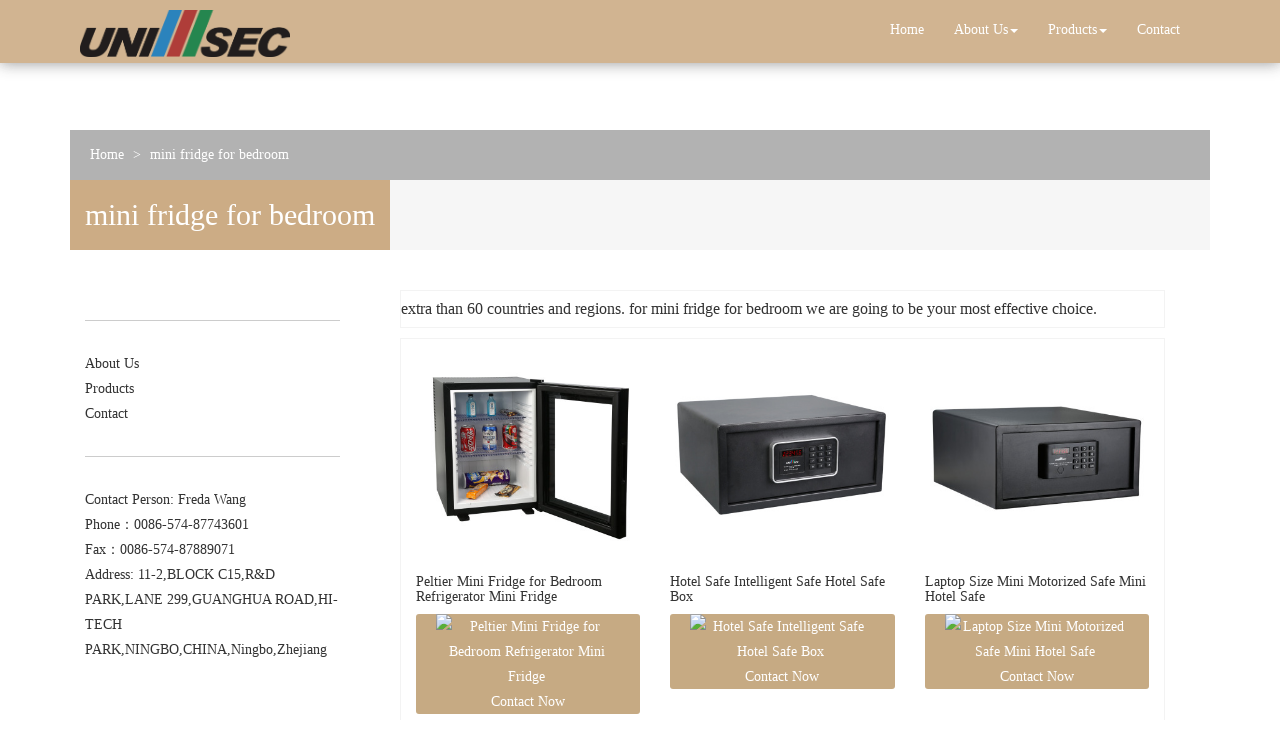

--- FILE ---
content_type: text/html; charset=utf-8
request_url: http://www.ahospitalityunisec.com/dp-mini-fridge-for-bedroom.html
body_size: 11429
content:
<!DOCTYPE html>
<html>
<head>
<meta charset="utf-8" />
<meta http-equiv="X-UA-Compatible" content="IE=edge,chrome=1">
<meta name="viewport" content="width=device-width, initial-scale=1.0, user-scalable=0, minimal-ui">
<meta name="renderer" content="webkit">
<title>mini fridge for bedroom China Manufacture, Exporter, Supplier</title>
<meta name="keywords" content="mini fridge for bedroom" />
<meta name="description" content="China mini fridge for bedroom Manufacture, choose the high quality mini fridge for bedroom from China" />
<link rel="canonical" href="http://www.ahospitalityunisec.com/dp-mini-fridge-for-bedroom.html" />
<link rel="icon" href="" type="image/x-icon" />
<link rel="shortcut icon" href="" type="image/x-icon" />
<link href="/template/f_165_visual/skin/css/bootstrap.min.css" rel="stylesheet">
<link href="data:text/css;charset=utf-8," data-href="/template/f_165_visual/skin/css/bootstrap-theme.min.css" rel="stylesheet" id="bs-theme-stylesheet">
<link href="/template/f_165_visual/skin/css/style.css" rel="stylesheet">
<link href="/template/f_165_visual/skin/css/add.css" rel="stylesheet">
<link href="/template/f_165_visual/skin/css/clear.css" rel="stylesheet">
<link href="/template/f_165_visual/skin/css/bootstrap-submenu.css" rel="stylesheet">
<link href="/template/f_165_visual/skin/css/new.css" rel="stylesheet">
<link href="/template/f_165_visual/skin/js/slide/bootstrap-touch-slider.css" rel="stylesheet" media="all">
<script src="/template/f_165_visual/skin/js/jquery.min.js"></script>
<script src="/template/f_165_visual/skin/js/bootstrap.min.js"></script>
<script type="text/javascript" src="/template/f_165_visual/skin/js/wow.min.js"></script>
<script src="/template/f_165_visual/skin/js/slide/jquery.touchSwipe.min.js"></script>
<script src="/template/f_165_visual/skin/js/bootstrap-submenu.js"></script>

<!-- 图片加载 -->
<script type="text/javascript">

$(window).load(function() {
  $('img').each(function() {
    if (!this.complete || typeof this.naturalWidth == "undefined" || this.naturalWidth == 0) {
      this.src = '/images/nopic.gif';
      }
   });
});

</script>
</head>
<body>
<div class="view-html">
<div class="container-fluid clearfix column navbar navbar-default layout_337986" style="background-color: rgb(204, 172, 133);">

<button type="button" class="navbar-toggle collapsed" data-toggle="collapse" data-target="#navbar" aria-expanded="false">
 <span class="sr-only">网站名称</span><span class="icon-bar"></span><span class="icon-bar"></span><span class="icon-bar"></span>
</button>
<div class="container">
<div id="navbar" class="navbar-collapse collapse">
    <ul class="nav navbar-nav">
        <li class="oen active"><a href="/">Home</a></li>
                <li class="oen dropdown">
            <a href="/aboutus.html" class="toogle" >About Us<span class="caret"></span></a>
                        <ul class="two dropdown-menu">
                                <li >
                <a title="Certificates" href="/certificate.html"
                   >Certificates</a>
                                </li>
                                <li >
                <a title="Company Show" href="/factory.html"
                   >Company Show</a>
                                </li>
                            </ul>
                    </li>
                <li class="oen dropdown">
            <a href="/products.html" class="toogle" >Products<span class="caret"></span></a>
                        <ul class="two dropdown-menu">
                                <li  class="dropdown-submenu">
                <a title="Minibar Fridge" href="/supplier-minibar-fridge-1511277.html"
                   class="toogle">Minibar Fridge</a>
                                <ul class="three dropdown-menu">
                                        <li >
                    <a title="Absorption Minibar" href="/supplier-absorption-minibar-1511278.html"
                       >Absorption Minibar</a>
                                        </li>
                                        <li >
                    <a title="Peltier Minibar" href="/supplier-peltier-minibar-1511279.html"
                       >Peltier Minibar</a>
                                        </li>
                                        <li >
                    <a title="Compressor Minibar" href="/supplier-compressor-minibar-1511280.html"
                       >Compressor Minibar</a>
                                        </li>
                                        <li >
                    <a title="Car Fridge" href="/supplier-car-fridge-1511281.html"
                       >Car Fridge</a>
                                        </li>
                                        <li >
                    <a title="Display Cooler" href="/supplier-display-cooler-1511282.html"
                       >Display Cooler</a>
                                        </li>
                                        <li >
                    <a title="Wine Cooler" href="/supplier-wine-cooler-1511283.html"
                       >Wine Cooler</a>
                                        </li>
                                    </ul>
                                </li>
                                <li >
                <a title="Soap Dispenser" href="/supplier-soap-dispenser-1558193.html"
                   >Soap Dispenser</a>
                                </li>
                                <li  class="dropdown-submenu">
                <a title="Safe Box" href="/supplier-safe-box-1511284.html"
                   class="toogle">Safe Box</a>
                                <ul class="three dropdown-menu">
                                        <li >
                    <a title="Hotel Safe" href="/supplier-hotel-safe-1511285.html"
                       >Hotel Safe</a>
                                        </li>
                                        <li >
                    <a title="Home Safe" href="/supplier-home-safe-1511286.html"
                       >Home Safe</a>
                                        </li>
                                        <li >
                    <a title="Cash Box" href="/supplier-cash-box-1511287.html"
                       >Cash Box</a>
                                        </li>
                                        <li >
                    <a title="Key Cabinet" href="/supplier-key-cabinet-1511288.html"
                       >Key Cabinet</a>
                                        </li>
                                        <li >
                    <a title="Gun Safe" href="/supplier-gun-safe-1511289.html"
                       >Gun Safe</a>
                                        </li>
                                        <li >
                    <a title="Mechanical Safe" href="/supplier-mechanical-safe-1511290.html"
                       >Mechanical Safe</a>
                                        </li>
                                        <li >
                    <a title="Deposit Safe" href="/supplier-deposit-safe-1511291.html"
                       >Deposit Safe</a>
                                        </li>
                                        <li >
                    <a title="Pistol Safe" href="/supplier-pistol-safe-1511292.html"
                       >Pistol Safe</a>
                                        </li>
                                        <li >
                    <a title="Fireproof Safe" href="/supplier-fireproof-safe-1511293.html"
                       >Fireproof Safe</a>
                                        </li>
                                    </ul>
                                </li>
                                <li  class="dropdown-submenu">
                <a title="Hotel Hairdryer" href="/supplier-hotel-hairdryer-1511294.html"
                   class="toogle">Hotel Hairdryer</a>
                                <ul class="three dropdown-menu">
                                        <li >
                    <a title="Wall Mounted Hairdryer" href="/supplier-wall-mounted-hairdryer-1511295.html"
                       >Wall Mounted Hairdryer</a>
                                        </li>
                                        <li >
                    <a title="Folden Hairdryer" href="/supplier-folden-hairdryer-1511296.html"
                       >Folden Hairdryer</a>
                                        </li>
                                    </ul>
                                </li>
                                <li  class="dropdown-submenu">
                <a title="Hotel Mirror" href="/supplier-hotel-mirror-1511297.html"
                   class="toogle">Hotel Mirror</a>
                                <ul class="three dropdown-menu">
                                        <li >
                    <a title="Regular Mirror" href="/supplier-regular-mirror-1511298.html"
                       >Regular Mirror</a>
                                        </li>
                                        <li >
                    <a title="LED Mirror" href="/supplier-led-mirror-1511299.html"
                       >LED Mirror</a>
                                        </li>
                                    </ul>
                                </li>
                                <li >
                <a title="Hotel Welcome Tray" href="/supplier-hotel-welcome-tray-1511300.html"
                   >Hotel Welcome Tray</a>
                                </li>
                                <li >
                <a title="Hotel Hanger" href="/supplier-hotel-hanger-1511302.html"
                   >Hotel Hanger</a>
                                </li>
                                <li >
                <a title="Hotel Kettle" href="/supplier-hotel-kettle-1511303.html"
                   >Hotel Kettle</a>
                                </li>
                                <li >
                <a title="Cloth Rack" href="/supplier-cloth-rack-1511304.html"
                   >Cloth Rack</a>
                                </li>
                                <li >
                <a title="Bathroom Scale" href="/supplier-bathroom-scale-1511305.html"
                   >Bathroom Scale</a>
                                </li>
                                <li >
                <a title="Hotel Basket" href="/supplier-hotel-basket-1511306.html"
                   >Hotel Basket</a>
                                </li>
                                <li >
                <a title="Hotel Coffee Machine" href="/supplier-hotel-coffee-machine-1545223.html"
                   >Hotel Coffee Machine</a>
                                </li>
                                <li >
                <a title="Face Mask" href="/supplier-face-mask-1552145.html"
                   >Face Mask</a>
                                </li>
                            </ul>
                    </li>
                <li class="oen">
            <a href="/contact.html"  >Contact</a>
                    </li>
            </ul>
</div><div class="row layout_301171" style="float: left;">
 <a href="/" class="navbar-brand text-center"><img src="//img.nbxc.com/company/6c/2e70dbdcd8f8eb5931d6b0a009eee3.png" class="img-responsive" alt="Uni-Sec (Ningbo) Electronics Technology Co., Ltd." /></a>
</div>
</div>
<div class="top-nav-right navbar-right layout_405710">
<ul></ul>
</div>
</div>
</div>



<div class="view-html">
<div class="container-fluid clearfix layout_262063">
<div class="column">
<div class="column visual-slide"></div>
</div>
</div>
<div class="container-fluid clearfix layout_67908" style="margin-top: 120px;">
    <div class="column">
        <div class="container clearfix layout_863630">
            <div class="column">
                <div class=" visual-category-notifications">
                    <div class="sub-banner2">
                        <div class="mianbao">
                                <a href="/">Home</a> >
                                <a href="dp-mini-fridge-for-bedroom.html">mini fridge for bedroom</a>                        </div>
                    </div>
                </div>
            </div>
        </div>
    </div>
</div><div class="container-fluid clearfix layout_827634">
<div class="column">
<div class="container clearfix layout_818067">
<div class="column">
<div class=" visual-category-notifications">
<div class="title20">
<h1>
mini fridge for bedroom</h1>
</div>
</div>
</div>
</div>
</div>
</div>
<style>
.title20 h1{
float: left;
/*width: 250px;*/
text-align: center;
font-size: 30px;
color: #fff;
line-height: 70px;
background: #CCAC85;
margin: 0;
float: left;
}
</style>

<div class="container-fluid clearfix layout_338152">
<div class="column">
<div class="container clearfix layout_392307">
<div class="column">
<div class="col-md-3 layout_853082">
<div class="hr" style="margin-top: 30px; margin-bottom: 30px;">
</div>
<div class=" visual-menu-list">
<div class="left_menu_list">
<ul>
<li>
<a href="/aboutus.html" title="About Us" style="/*background: url('/template/f_165_visual/skin/images/left_menu_open.gif') 10px center no-repeat;*/">About Us</a>
<ul class="child">
<li class="two">
<a title="Certificates" href="/certificate.html" style="/*background: url('/template/f_165_visual/skin/images/left_menu_open.gif') 10px center no-repeat;*/">Certificates</a> </li> <li class="two">
<a title="Company Show" href="/factory.html" style="/*background: url('/template/f_165_visual/skin/images/left_menu_open.gif') 10px center no-repeat;*/">Company Show</a> </li> </ul> </li> <li>
<a href="/products.html" title="Products" style="/*background: url('/template/f_165_visual/skin/images/left_menu_open.gif') 10px center no-repeat;*/">Products</a>
<ul class="child">
<li class="two">
<a title="Minibar Fridge" href="/supplier-minibar-fridge-1511277.html" style="/*background: url('/template/f_165_visual/skin/images/left_menu_open.gif') 10px center no-repeat;*/">Minibar Fridge</a> <ul class="child">
<li class="three">
<a title="Absorption Minibar" href="/supplier-absorption-minibar-1511278.html" style="/*background: url('/template/f_165_visual/skin/images/left_menu_open.gif') 10px center no-repeat;*/">Absorption Minibar</a> </li> <li class="three">
<a title="Peltier Minibar" href="/supplier-peltier-minibar-1511279.html" style="/*background: url('/template/f_165_visual/skin/images/left_menu_open.gif') 10px center no-repeat;*/">Peltier Minibar</a> </li> <li class="three">
<a title="Compressor Minibar" href="/supplier-compressor-minibar-1511280.html" style="/*background: url('/template/f_165_visual/skin/images/left_menu_open.gif') 10px center no-repeat;*/">Compressor Minibar</a> </li> <li class="three">
<a title="Car Fridge" href="/supplier-car-fridge-1511281.html" style="/*background: url('/template/f_165_visual/skin/images/left_menu_open.gif') 10px center no-repeat;*/">Car Fridge</a> </li> <li class="three">
<a title="Display Cooler" href="/supplier-display-cooler-1511282.html" style="/*background: url('/template/f_165_visual/skin/images/left_menu_open.gif') 10px center no-repeat;*/">Display Cooler</a> </li> <li class="three">
<a title="Wine Cooler" href="/supplier-wine-cooler-1511283.html" style="/*background: url('/template/f_165_visual/skin/images/left_menu_open.gif') 10px center no-repeat;*/">Wine Cooler</a> </li> </ul> </li> <li class="two">
<a title="Soap Dispenser" href="/supplier-soap-dispenser-1558193.html" style="/*background: url('/template/f_165_visual/skin/images/left_menu_open.gif') 10px center no-repeat;*/">Soap Dispenser</a> </li> <li class="two">
<a title="Safe Box" href="/supplier-safe-box-1511284.html" style="/*background: url('/template/f_165_visual/skin/images/left_menu_open.gif') 10px center no-repeat;*/">Safe Box</a> <ul class="child">
<li class="three">
<a title="Hotel Safe" href="/supplier-hotel-safe-1511285.html" style="/*background: url('/template/f_165_visual/skin/images/left_menu_open.gif') 10px center no-repeat;*/">Hotel Safe</a> </li> <li class="three">
<a title="Home Safe" href="/supplier-home-safe-1511286.html" style="/*background: url('/template/f_165_visual/skin/images/left_menu_open.gif') 10px center no-repeat;*/">Home Safe</a> </li> <li class="three">
<a title="Cash Box" href="/supplier-cash-box-1511287.html" style="/*background: url('/template/f_165_visual/skin/images/left_menu_open.gif') 10px center no-repeat;*/">Cash Box</a> </li> <li class="three">
<a title="Key Cabinet" href="/supplier-key-cabinet-1511288.html" style="/*background: url('/template/f_165_visual/skin/images/left_menu_open.gif') 10px center no-repeat;*/">Key Cabinet</a> </li> <li class="three">
<a title="Gun Safe" href="/supplier-gun-safe-1511289.html" style="/*background: url('/template/f_165_visual/skin/images/left_menu_open.gif') 10px center no-repeat;*/">Gun Safe</a> </li> <li class="three">
<a title="Mechanical Safe" href="/supplier-mechanical-safe-1511290.html" style="/*background: url('/template/f_165_visual/skin/images/left_menu_open.gif') 10px center no-repeat;*/">Mechanical Safe</a> </li> <li class="three">
<a title="Deposit Safe" href="/supplier-deposit-safe-1511291.html" style="/*background: url('/template/f_165_visual/skin/images/left_menu_open.gif') 10px center no-repeat;*/">Deposit Safe</a> </li> <li class="three">
<a title="Pistol Safe" href="/supplier-pistol-safe-1511292.html" style="/*background: url('/template/f_165_visual/skin/images/left_menu_open.gif') 10px center no-repeat;*/">Pistol Safe</a> </li> <li class="three">
<a title="Fireproof Safe" href="/supplier-fireproof-safe-1511293.html" style="/*background: url('/template/f_165_visual/skin/images/left_menu_open.gif') 10px center no-repeat;*/">Fireproof Safe</a> </li> </ul> </li> <li class="two">
<a title="Hotel Hairdryer" href="/supplier-hotel-hairdryer-1511294.html" style="/*background: url('/template/f_165_visual/skin/images/left_menu_open.gif') 10px center no-repeat;*/">Hotel Hairdryer</a> <ul class="child">
<li class="three">
<a title="Wall Mounted Hairdryer" href="/supplier-wall-mounted-hairdryer-1511295.html" style="/*background: url('/template/f_165_visual/skin/images/left_menu_open.gif') 10px center no-repeat;*/">Wall Mounted Hairdryer</a> </li> <li class="three">
<a title="Folden Hairdryer" href="/supplier-folden-hairdryer-1511296.html" style="/*background: url('/template/f_165_visual/skin/images/left_menu_open.gif') 10px center no-repeat;*/">Folden Hairdryer</a> </li> </ul> </li> <li class="two">
<a title="Hotel Mirror" href="/supplier-hotel-mirror-1511297.html" style="/*background: url('/template/f_165_visual/skin/images/left_menu_open.gif') 10px center no-repeat;*/">Hotel Mirror</a> <ul class="child">
<li class="three">
<a title="Regular Mirror" href="/supplier-regular-mirror-1511298.html" style="/*background: url('/template/f_165_visual/skin/images/left_menu_open.gif') 10px center no-repeat;*/">Regular Mirror</a> </li> <li class="three">
<a title="LED Mirror" href="/supplier-led-mirror-1511299.html" style="/*background: url('/template/f_165_visual/skin/images/left_menu_open.gif') 10px center no-repeat;*/">LED Mirror</a> </li> </ul> </li> <li class="two">
<a title="Hotel Welcome Tray" href="/supplier-hotel-welcome-tray-1511300.html" style="/*background: url('/template/f_165_visual/skin/images/left_menu_open.gif') 10px center no-repeat;*/">Hotel Welcome Tray</a> </li> <li class="two">
<a title="Hotel Hanger" href="/supplier-hotel-hanger-1511302.html" style="/*background: url('/template/f_165_visual/skin/images/left_menu_open.gif') 10px center no-repeat;*/">Hotel Hanger</a> </li> <li class="two">
<a title="Hotel Kettle" href="/supplier-hotel-kettle-1511303.html" style="/*background: url('/template/f_165_visual/skin/images/left_menu_open.gif') 10px center no-repeat;*/">Hotel Kettle</a> </li> <li class="two">
<a title="Cloth Rack" href="/supplier-cloth-rack-1511304.html" style="/*background: url('/template/f_165_visual/skin/images/left_menu_open.gif') 10px center no-repeat;*/">Cloth Rack</a> </li> <li class="two">
<a title="Bathroom Scale" href="/supplier-bathroom-scale-1511305.html" style="/*background: url('/template/f_165_visual/skin/images/left_menu_open.gif') 10px center no-repeat;*/">Bathroom Scale</a> </li> <li class="two">
<a title="Hotel Basket" href="/supplier-hotel-basket-1511306.html" style="/*background: url('/template/f_165_visual/skin/images/left_menu_open.gif') 10px center no-repeat;*/">Hotel Basket</a> </li> <li class="two">
<a title="Hotel Coffee Machine" href="/supplier-hotel-coffee-machine-1545223.html" style="/*background: url('/template/f_165_visual/skin/images/left_menu_open.gif') 10px center no-repeat;*/">Hotel Coffee Machine</a> </li> <li class="two">
<a title="Face Mask" href="/supplier-face-mask-1552145.html" style="/*background: url('/template/f_165_visual/skin/images/left_menu_open.gif') 10px center no-repeat;*/">Face Mask</a> </li> </ul> </li> <li>
<a href="/contact.html" title="Contact" style="/*background: url('/template/f_165_visual/skin/images/left_menu_open.gif') 10px center no-repeat;*/">Contact</a>
</li> </ul>
</div>
</div>
<div class="hr" style="margin-top: 30px; margin-bottom: 30px;">
</div>
<div class=" visual-contact visual-inline-block">
<p>
Contact Person: Freda Wang</p>
<p>
Phone：0086-574-87743601</p>
<p>
Fax：0086-574-87889071</p>
<p>
Address: 11-2,BLOCK C15,R&D PARK,LANE 299,GUANGHUA ROAD,HI-TECH PARK,NINGBO,CHINA,Ningbo,Zhejiang</p>
</div>
</div>
</div>
<style>
.ny_box5 {
border: solid 1px #f3f3f3;
background: #FFFFFF;
/*padding: 20px;*/
box-sizing: border-box;
/*margin: 20px 0px;*/
}
</style>
<div class="col-md-9 layout_220157">
<div class="row column">
<div class="col-md-12 layout_983262" style="padding-left: 30px; padding-right: 30px;">
<div class="row column">
<div class="row" style="border: solid 1px #f3f3f3; background: #FFFFFF;ox-sizing: border-box;line-height: 36px;font-size: 16px;margin-bottom: 10px;">
extra than 60 countries and regions. for <a href="dp-mini-fridge-for-bedroom.html">mini fridge for bedroom</a> we are going to be your most effective choice.</div>
<div class="row ny_box5">
 <div class="post-masonry col-xs-12 col-sm-6 col-md-4 about_img-auto">
<a href="sale-peltier-mini-fridge-for-bedroom-refrigerator-mini-fridge-56996690.html" class="img-auto"><img class="img-responsive" alt="Peltier Mini Fridge for Bedroom Refrigerator Mini Fridge" src="//img.nbxc.com/product/be/29/f4/3c9cb89f0d4e6621e550136c26.jpg@4e_360w_360h.src" onerror="onerror_pic(this)" /></a>
<h5>
Peltier Mini Fridge for Bedroom Refrigerator Mini Fridge</h5>
<div class="contact_us">
<a rel="nofollow" href="/inquiry-56996690.html?fromcms=1&msgfrom=373">
<img  src="../../../images/youjian.png" alt="Peltier Mini Fridge for Bedroom Refrigerator Mini Fridge">
Contact Now
</a>
</div>
</div>  <div class="post-masonry col-xs-12 col-sm-6 col-md-4 about_img-auto">
<a href="sale-hotel-safe-intelligent-safe-hotel-safe-box-57587117.html" class="img-auto"><img class="img-responsive" alt="Hotel Safe Intelligent Safe Hotel Safe Box" src="//img.nbxc.com/product/13/af/88/7864c282c933ad01eb214b5b0b.jpg@4e_360w_360h.src" onerror="onerror_pic(this)" /></a>
<h5>
Hotel Safe Intelligent Safe Hotel Safe Box</h5>
<div class="contact_us">
<a rel="nofollow" href="/inquiry-57587117.html?fromcms=1&msgfrom=373">
<img  src="../../../images/youjian.png" alt="Hotel Safe Intelligent Safe Hotel Safe Box">
Contact Now
</a>
</div>
</div>  <div class="post-masonry col-xs-12 col-sm-6 col-md-4 about_img-auto">
<a href="sale-laptop-size-mini-motorized-safe-mini-hotel-safe-57587111.html" class="img-auto"><img class="img-responsive" alt="Laptop Size Mini Motorized Safe Mini Hotel Safe" src="//img.nbxc.com/product/87/8f/8f/799af9fda05e7fd0f7ce9acc45.jpg@4e_360w_360h.src" onerror="onerror_pic(this)" /></a>
<h5>
Laptop Size Mini Motorized Safe Mini Hotel Safe</h5>
<div class="contact_us">
<a rel="nofollow" href="/inquiry-57587111.html?fromcms=1&msgfrom=373">
<img  src="../../../images/youjian.png" alt="Laptop Size Mini Motorized Safe Mini Hotel Safe">
Contact Now
</a>
</div>
</div>  <div class="post-masonry col-xs-12 col-sm-6 col-md-4 about_img-auto">
<a href="sale-hotel-best-selling-travel-kettle-electric-water-kettle-57586863.html" class="img-auto"><img class="img-responsive" alt="Hotel Best Selling Travel Kettle Electric Water Kettle" src="//img.nbxc.com/product/1a/e9/bc/598154d4896930715f4a8d26bc.jpg@4e_360w_360h.src" onerror="onerror_pic(this)" /></a>
<h5>
Hotel Best Selling Travel Kettle Electric Water Kettle</h5>
<div class="contact_us">
<a rel="nofollow" href="/inquiry-57586863.html?fromcms=1&msgfrom=373">
<img  src="../../../images/youjian.png" alt="Hotel Best Selling Travel Kettle Electric Water Kettle">
Contact Now
</a>
</div>
</div>  <div class="post-masonry col-xs-12 col-sm-6 col-md-4 about_img-auto">
<a href="sale-welcome-hotel-hospitality-tray-with-kettle-57586861.html" class="img-auto"><img class="img-responsive" alt="Welcome hotel hospitality tray with kettle" src="//img.nbxc.com/product/af/94/8c/2c35e8a5dcf2df7eec9ff6ed16.jpg@4e_360w_360h.src" onerror="onerror_pic(this)" /></a>
<h5>
Welcome hotel hospitality tray with kettle</h5>
<div class="contact_us">
<a rel="nofollow" href="/inquiry-57586861.html?fromcms=1&msgfrom=373">
<img  src="../../../images/youjian.png" alt="Welcome hotel hospitality tray with kettle">
Contact Now
</a>
</div>
</div>  <div class="post-masonry col-xs-12 col-sm-6 col-md-4 about_img-auto">
<a href="sale-cheap-electric-hotel-kettle-with-tray-set-57586860.html" class="img-auto"><img class="img-responsive" alt="Cheap electric hotel kettle with tray set" src="//img.nbxc.com/product/1e/37/a5/1fa47d64533b32068bb8bbc4f6.jpg@4e_360w_360h.src" onerror="onerror_pic(this)" /></a>
<h5>
Cheap electric hotel kettle with tray set</h5>
<div class="contact_us">
<a rel="nofollow" href="/inquiry-57586860.html?fromcms=1&msgfrom=373">
<img  src="../../../images/youjian.png" alt="Cheap electric hotel kettle with tray set">
Contact Now
</a>
</div>
</div>  <div class="post-masonry col-xs-12 col-sm-6 col-md-4 about_img-auto">
<a href="sale-304-stainless-steel-kettle-with-welcome-tray-set-57586856.html" class="img-auto"><img class="img-responsive" alt="304 stainless steel kettle with welcome tray set" src="//img.nbxc.com/product/69/a9/7b/a677175a1308799bfab4ac8dbd.jpg@4e_360w_360h.src" onerror="onerror_pic(this)" /></a>
<h5>
304 stainless steel kettle with welcome tray set</h5>
<div class="contact_us">
<a rel="nofollow" href="/inquiry-57586856.html?fromcms=1&msgfrom=373">
<img  src="../../../images/youjian.png" alt="304 stainless steel kettle with welcome tray set">
Contact Now
</a>
</div>
</div>  <div class="post-masonry col-xs-12 col-sm-6 col-md-4 about_img-auto">
<a href="sale-new-recommended-hotel-room-electric-kettle-set-57586847.html" class="img-auto"><img class="img-responsive" alt="new recommended hotel room electric kettle set" src="//img.nbxc.com/product/91/c5/77/c902a1444fd20dad585fe51d5e.jpg@4e_360w_360h.src" onerror="onerror_pic(this)" /></a>
<h5>
new recommended hotel room electric kettle set</h5>
<div class="contact_us">
<a rel="nofollow" href="/inquiry-57586847.html?fromcms=1&msgfrom=373">
<img  src="../../../images/youjian.png" alt="new recommended hotel room electric kettle set">
Contact Now
</a>
</div>
</div>  <div class="post-masonry col-xs-12 col-sm-6 col-md-4 about_img-auto">
<a href="sale-hotel-guest-room-welcome-tray-set-57586840.html" class="img-auto"><img class="img-responsive" alt="Hotel guest room welcome tray set" src="//img.nbxc.com/product/fb/e4/9a/6616ad459010e3a2902cc4b050.jpg@4e_360w_360h.src" onerror="onerror_pic(this)" /></a>
<h5>
Hotel guest room welcome tray set</h5>
<div class="contact_us">
<a rel="nofollow" href="/inquiry-57586840.html?fromcms=1&msgfrom=373">
<img  src="../../../images/youjian.png" alt="Hotel guest room welcome tray set">
Contact Now
</a>
</div>
</div>  <div class="post-masonry col-xs-12 col-sm-6 col-md-4 about_img-auto">
<a href="sale-household-appliances-electric-water-stainless-steel-kettle-57586839.html" class="img-auto"><img class="img-responsive" alt="Household Appliances Electric Water Stainless Steel Kettle" src="//img.nbxc.com/product/fb/e4/9a/6616ad459010e3a2902cc4b050.jpg@4e_360w_360h.src" onerror="onerror_pic(this)" /></a>
<h5>
Household Appliances Electric Water Stainless Steel Kettle</h5>
<div class="contact_us">
<a rel="nofollow" href="/inquiry-57586839.html?fromcms=1&msgfrom=373">
<img  src="../../../images/youjian.png" alt="Household Appliances Electric Water Stainless Steel Kettle">
Contact Now
</a>
</div>
</div>  <div class="post-masonry col-xs-12 col-sm-6 col-md-4 about_img-auto">
<a href="sale-welcome-hotel-hospitslity-tray-with-kettle-tray-set-57586838.html" class="img-auto"><img class="img-responsive" alt="Welcome hotel hospitslity tray with kettle tray set" src="//img.nbxc.com/product/fb/e4/9a/6616ad459010e3a2902cc4b050.jpg@4e_360w_360h.src" onerror="onerror_pic(this)" /></a>
<h5>
Welcome hotel hospitslity tray with kettle tray set</h5>
<div class="contact_us">
<a rel="nofollow" href="/inquiry-57586838.html?fromcms=1&msgfrom=373">
<img  src="../../../images/youjian.png" alt="Welcome hotel hospitslity tray with kettle tray set">
Contact Now
</a>
</div>
</div>  <div class="post-masonry col-xs-12 col-sm-6 col-md-4 about_img-auto">
<a href="sale-electric-coffee-tray-set-for-hotel-guest-room-57586834.html" class="img-auto"><img class="img-responsive" alt="electric coffee tray set for hotel guest room" src="//img.nbxc.com/product/e2/37/79/440741480fa82332e5c304ef12.jpg@4e_360w_360h.src" onerror="onerror_pic(this)" /></a>
<h5>
electric coffee tray set for hotel guest room</h5>
<div class="contact_us">
<a rel="nofollow" href="/inquiry-57586834.html?fromcms=1&msgfrom=373">
<img  src="../../../images/youjian.png" alt="electric coffee tray set for hotel guest room">
Contact Now
</a>
</div>
</div>  <div class="post-masonry col-xs-12 col-sm-6 col-md-4 about_img-auto">
<a href="sale-mini-water-kettle-with-teapot-melamine-tray-set-57586833.html" class="img-auto"><img class="img-responsive" alt="mini water kettle with teapot melamine tray set" src="//img.nbxc.com/product/e2/37/79/440741480fa82332e5c304ef12.jpg@4e_360w_360h.src" onerror="onerror_pic(this)" /></a>
<h5>
mini water kettle with teapot melamine tray set</h5>
<div class="contact_us">
<a rel="nofollow" href="/inquiry-57586833.html?fromcms=1&msgfrom=373">
<img  src="../../../images/youjian.png" alt="mini water kettle with teapot melamine tray set">
Contact Now
</a>
</div>
</div>  <div class="post-masonry col-xs-12 col-sm-6 col-md-4 about_img-auto">
<a href="sale-new-1l-electric-kettle-with-tray-for-hotel-57586827.html" class="img-auto"><img class="img-responsive" alt="new 1L electric kettle with tray for hotel" src="//img.nbxc.com/product/cd/92/39/24821f60076b5353498bb2100a.jpg@4e_360w_360h.src" onerror="onerror_pic(this)" /></a>
<h5>
new 1L electric kettle with tray for hotel</h5>
<div class="contact_us">
<a rel="nofollow" href="/inquiry-57586827.html?fromcms=1&msgfrom=373">
<img  src="../../../images/youjian.png" alt="new 1L electric kettle with tray for hotel">
Contact Now
</a>
</div>
</div>  <div class="post-masonry col-xs-12 col-sm-6 col-md-4 about_img-auto">
<a href="sale-welcome-trays-hotel-kettle-cup-for-serving-hotel-57586824.html" class="img-auto"><img class="img-responsive" alt="Welcome trays Hotel Kettle Cup For Serving Hotel" src="//img.nbxc.com/product/cd/92/39/24821f60076b5353498bb2100a.jpg@4e_360w_360h.src" onerror="onerror_pic(this)" /></a>
<h5>
Welcome trays Hotel Kettle Cup For Serving Hotel</h5>
<div class="contact_us">
<a rel="nofollow" href="/inquiry-57586824.html?fromcms=1&msgfrom=373">
<img  src="../../../images/youjian.png" alt="Welcome trays Hotel Kettle Cup For Serving Hotel">
Contact Now
</a>
</div>
</div>  <div class="post-masonry col-xs-12 col-sm-6 col-md-4 about_img-auto">
<a href="sale-hotel-electric-kettle-set-electric-kettle-tray-set-57586823.html" class="img-auto"><img class="img-responsive" alt="Hotel Electric Kettle Set Electric Kettle Tray Set" src="//img.nbxc.com/product/cd/92/39/24821f60076b5353498bb2100a.jpg@4e_360w_360h.src" onerror="onerror_pic(this)" /></a>
<h5>
Hotel Electric Kettle Set Electric Kettle Tray Set</h5>
<div class="contact_us">
<a rel="nofollow" href="/inquiry-57586823.html?fromcms=1&msgfrom=373">
<img  src="../../../images/youjian.png" alt="Hotel Electric Kettle Set Electric Kettle Tray Set">
Contact Now
</a>
</div>
</div>  <div class="post-masonry col-xs-12 col-sm-6 col-md-4 about_img-auto">
<a href="sale-hotel-stainless-steel-water-kettle-with-tray-set-57586822.html" class="img-auto"><img class="img-responsive" alt="Hotel Stainless Steel Water Kettle With Tray Set" src="//img.nbxc.com/product/89/13/0c/d80bfb0741ae12a795c0e96393.jpg@4e_360w_360h.src" onerror="onerror_pic(this)" /></a>
<h5>
Hotel Stainless Steel Water Kettle With Tray Set</h5>
<div class="contact_us">
<a rel="nofollow" href="/inquiry-57586822.html?fromcms=1&msgfrom=373">
<img  src="../../../images/youjian.png" alt="Hotel Stainless Steel Water Kettle With Tray Set">
Contact Now
</a>
</div>
</div>  <div class="post-masonry col-xs-12 col-sm-6 col-md-4 about_img-auto">
<a href="sale-best-selling-hotel-bathroom-wall-mounting-toilet-hair-dryer-57586817.html" class="img-auto"><img class="img-responsive" alt="Best-selling Hotel Bathroom Wall Mounting Toilet Hair Dryer" src="//img.nbxc.com/product/09/76/91/d57ec6b633fca4266a612ced24.jpg@4e_360w_360h.src" onerror="onerror_pic(this)" /></a>
<h5>
Best-selling Hotel Bathroom Wall Mounting Toilet Hair Dryer</h5>
<div class="contact_us">
<a rel="nofollow" href="/inquiry-57586817.html?fromcms=1&msgfrom=373">
<img  src="../../../images/youjian.png" alt="Best-selling Hotel Bathroom Wall Mounting Toilet Hair Dryer">
Contact Now
</a>
</div>
</div>  <div class="post-masonry col-xs-12 col-sm-6 col-md-4 about_img-auto">
<a href="sale-customized-logo-wall-mounted-hair-blow-dryer-57586816.html" class="img-auto"><img class="img-responsive" alt="Customized Logo Wall Mounted Hair Blow Dryer" src="//img.nbxc.com/product/6e/aa/63/e9e2fc2eef0e06af150b07597b.jpg@4e_360w_360h.src" onerror="onerror_pic(this)" /></a>
<h5>
Customized Logo Wall Mounted Hair Blow Dryer</h5>
<div class="contact_us">
<a rel="nofollow" href="/inquiry-57586816.html?fromcms=1&msgfrom=373">
<img  src="../../../images/youjian.png" alt="Customized Logo Wall Mounted Hair Blow Dryer">
Contact Now
</a>
</div>
</div>  <div class="post-masonry col-xs-12 col-sm-6 col-md-4 about_img-auto">
<a href="sale-wholesale-bathroom-hotel-wall-mounted-hair-dryer-57586815.html" class="img-auto"><img class="img-responsive" alt="Wholesale Bathroom Hotel Wall Mounted Hair Dryer" src="//img.nbxc.com/product/d5/68/b0/408bcd1928e4ab1497df10b98d.jpg@4e_360w_360h.src" onerror="onerror_pic(this)" /></a>
<h5>
Wholesale Bathroom Hotel Wall Mounted Hair Dryer</h5>
<div class="contact_us">
<a rel="nofollow" href="/inquiry-57586815.html?fromcms=1&msgfrom=373">
<img  src="../../../images/youjian.png" alt="Wholesale Bathroom Hotel Wall Mounted Hair Dryer">
Contact Now
</a>
</div>
</div>  <div class="post-masonry col-xs-12 col-sm-6 col-md-4 about_img-auto">
<a href="sale-new-style-cheapest-bathroom-hotel-room-hairdryer-57586811.html" class="img-auto"><img class="img-responsive" alt="New Style Cheapest Bathroom Hotel Room Hairdryer" src="//img.nbxc.com/product/d4/18/5d/91c7eaa0ed50335d4ba82ddedb.jpg@4e_360w_360h.src" onerror="onerror_pic(this)" /></a>
<h5>
New Style Cheapest Bathroom Hotel Room Hairdryer</h5>
<div class="contact_us">
<a rel="nofollow" href="/inquiry-57586811.html?fromcms=1&msgfrom=373">
<img  src="../../../images/youjian.png" alt="New Style Cheapest Bathroom Hotel Room Hairdryer">
Contact Now
</a>
</div>
</div>  <div class="post-masonry col-xs-12 col-sm-6 col-md-4 about_img-auto">
<a href="sale-1800w-mini-wall-mounted-hotel-bathroom-hair-dryer-57586804.html" class="img-auto"><img class="img-responsive" alt="1800W Mini Wall Mounted Hotel Bathroom Hair Dryer" src="//img.nbxc.com/product/f4/57/c1/f620343d690a3cbbb6e83ff48e.jpg@4e_360w_360h.src" onerror="onerror_pic(this)" /></a>
<h5>
1800W Mini Wall Mounted Hotel Bathroom Hair Dryer</h5>
<div class="contact_us">
<a rel="nofollow" href="/inquiry-57586804.html?fromcms=1&msgfrom=373">
<img  src="../../../images/youjian.png" alt="1800W Mini Wall Mounted Hotel Bathroom Hair Dryer">
Contact Now
</a>
</div>
</div>  <div class="post-masonry col-xs-12 col-sm-6 col-md-4 about_img-auto">
<a href="sale-hotel-bathroom-wall-mounted-electrical-hair-dryer-1800w-57583468.html" class="img-auto"><img class="img-responsive" alt="Hotel Bathroom Wall Mounted Electrical Hair Dryer 1800W" src="//img.nbxc.com/product/e6/a5/b3/6cf4fa33fc1bebf84caa728786.jpg@4e_360w_360h.src" onerror="onerror_pic(this)" /></a>
<h5>
Hotel Bathroom Wall Mounted Electrical Hair Dryer 1800W</h5>
<div class="contact_us">
<a rel="nofollow" href="/inquiry-57583468.html?fromcms=1&msgfrom=373">
<img  src="../../../images/youjian.png" alt="Hotel Bathroom Wall Mounted Electrical Hair Dryer 1800W">
Contact Now
</a>
</div>
</div>  <div class="post-masonry col-xs-12 col-sm-6 col-md-4 about_img-auto">
<a href="sale-high-power-hotel-equipment-bathroom-wall-mounting-hairdryer-57583378.html" class="img-auto"><img class="img-responsive" alt="High Power Hotel Equipment Bathroom Wall Mounting Hairdryer" src="//img.nbxc.com/product/b4/a2/2e/13bf1db22daad9e4212f011ee6.jpg@4e_360w_360h.src" onerror="onerror_pic(this)" /></a>
<h5>
High Power Hotel Equipment Bathroom Wall Mounting Hairdryer</h5>
<div class="contact_us">
<a rel="nofollow" href="/inquiry-57583378.html?fromcms=1&msgfrom=373">
<img  src="../../../images/youjian.png" alt="High Power Hotel Equipment Bathroom Wall Mounting Hairdryer">
Contact Now
</a>
</div>
</div> </div>
</div>
</div>
<div class="col-md-12 layout_983262" style="padding-left: 30px; padding-right: 30px;">
<div class="row column" style="margin-top: 20px;">
<div class="row ny_box5">
<a href="/supplier-safe-box-1511284.html">Safe Box</a>>
<a href="/supplier-cash-box-1511287.html">Cash Box</a>>
<a href="sale-metal-money-box-with-cover-and-key-lock-56734210.html"> <font style="color:;">Metal Money box with Cover and Key Lock</font> </a><br />
<a href="/supplier-hotel-hairdryer-1511294.html">Hotel Hairdryer</a>>
<a href="/supplier-folden-hairdryer-1511296.html">Folden Hairdryer</a>>
<a href="sale-6-speed-heat-setting-professional-hair-dryer-machine-56996622.html"> <font style="color:;">6 Speed Heat Setting Professional Hair Dryer Machine</font> </a><br />
<a href="/supplier-hotel-hairdryer-1511294.html">Hotel Hairdryer</a>>
<a href="/supplier-folden-hairdryer-1511296.html">Folden Hairdryer</a>>
<a href="sale-folding-1800w-1600w-hairdryer-220v-hair-dryer-57583274.html"> <font style="color:;">Folding 1800w 1600w Hairdryer 220v Hair Dryer</font> </a><br />
<a href="/supplier-hotel-hairdryer-1511294.html">Hotel Hairdryer</a>>
<a href="/supplier-folden-hairdryer-1511296.html">Folden Hairdryer</a>>
<a href="sale-hair-dryer-1600w-2000w-professional-hairdryer-for-travel-57583275.html"> <font style="color:;">Hair Dryer 1600W-2000W Professional Hairdryer For Travel</font> </a><br />
<a href="/supplier-hotel-hairdryer-1511294.html">Hotel Hairdryer</a>>
<a href="/supplier-folden-hairdryer-1511296.html">Folden Hairdryer</a>>
<a href="sale-bathroom-2000w-hairdryer-black-colour-hand-hair-dryer-57583276.html"> <font style="color:;">Bathroom 2000W Hairdryer Black Colour Hand Hair Dryer</font> </a><br />
<a href="/supplier-hotel-hairdryer-1511294.html">Hotel Hairdryer</a>>
<a href="/supplier-folden-hairdryer-1511296.html">Folden Hairdryer</a>>
<a href="sale-304-stainless-steel-waterproof-hair-drier-hotel-bathroom-57583283.html"> <font style="color:;">304 Stainless Steel Waterproof Hair Drier Hotel Bathroom</font> </a><br />
<a href="/supplier-hotel-hairdryer-1511294.html">Hotel Hairdryer</a>>
<a href="/supplier-folden-hairdryer-1511296.html">Folden Hairdryer</a>>
<a href="sale-wholesale-folden-hairdryer-holders-for-hotel-bathroom-use-57583284.html"> <font style="color:;">Wholesale Folden Hairdryer Holders for Hotel Bathroom Use</font> </a><br />
<a href="/supplier-hotel-hairdryer-1511294.html">Hotel Hairdryer</a>>
<a href="/supplier-folden-hairdryer-1511296.html">Folden Hairdryer</a>>
<a href="sale-hotel-professional-super-power-heat-speed-hair-dryer-57583285.html"> <font style="color:;">Hotel Professional Super Power Heat Speed Hair Dryer</font> </a><br />
<a href="/supplier-hotel-hairdryer-1511294.html">Hotel Hairdryer</a>>
<a href="/supplier-folden-hairdryer-1511296.html">Folden Hairdryer</a>>
<a href="sale-hotel-hair-dryer-for-bathroom-wall-mount-with-nozzle-57583286.html"> <font style="color:;">Hotel Hair Dryer For Bathroom Wall-Mount With Nozzle</font> </a><br />
<a href="/supplier-hotel-hairdryer-1511294.html">Hotel Hairdryer</a>>
<a href="/supplier-folden-hairdryer-1511296.html">Folden Hairdryer</a>>
<a href="sale-foldable-hotel-and-travel-low-radiation-hair-dryer-57583371.html"> <font style="color:;">Foldable Hotel And Travel Low Radiation Hair Dryer</font> </a><br />
<a href="/supplier-hotel-hairdryer-1511294.html">Hotel Hairdryer</a>>
<a href="/supplier-folden-hairdryer-1511296.html">Folden Hairdryer</a>>
<a href="sale-hotel-bathroom-1200w-electric-professional-folden-hair-dryer-57586813.html"> <font style="color:;">Hotel Bathroom 1200W Electric Professional Folden Hair Dryer</font> </a><br />
<a href="/supplier-hotel-hairdryer-1511294.html">Hotel Hairdryer</a>>
<a href="/supplier-folden-hairdryer-1511296.html">Folden Hairdryer</a>>
<a href="sale-wholesale-bathroom-hotel-wall-mounted-hair-dryer-57586815.html"> <font style="color:;">Wholesale Bathroom Hotel Wall Mounted Hair Dryer</font> </a><br />
<a href="/supplier-hotel-hairdryer-1511294.html">Hotel Hairdryer</a>>
<a href="/supplier-folden-hairdryer-1511296.html">Folden Hairdryer</a>>
<a href="sale-customized-logo-wall-mounted-hair-blow-dryer-57586816.html"> <font style="color:;">Customized Logo Wall Mounted Hair Blow Dryer</font> </a><br />
<a href="/supplier-hotel-hairdryer-1511294.html">Hotel Hairdryer</a>>
<a href="/supplier-folden-hairdryer-1511296.html">Folden Hairdryer</a>>
<a href="sale-best-selling-hotel-bathroom-wall-mounting-toilet-hair-dryer-57586817.html"> <font style="color:;">Best-selling Hotel Bathroom Wall Mounting Toilet Hair Dryer</font> </a><br />
<a href="/supplier-hotel-welcome-tray-1511300.html">Hotel Welcome Tray</a>>
<a href="sale-hotel-kettle-with-tray-for-bathroom-56996674.html"> <font style="color:;">Hotel Kettle with Tray for Bathroom</font> </a><br />
<a href="/supplier-hotel-welcome-tray-1511300.html">Hotel Welcome Tray</a>>
<a href="sale-hotel-stainless-steel-water-kettle-with-tray-set-57586822.html"> <font style="color:;">Hotel Stainless Steel Water Kettle With Tray Set</font> </a><br />
</div>
</div>
</div>
<div class="clearfix layout_424381" style="padding-left: 30px; padding-right: 30px;"></div>
<div class="container-fluid clearfix layout_296434">
<div class="column">
<div class="container clearfix layout_480985">
<div class="column">
<div class="column visual-list-page">
</div>
</div>
</div>
</div>
</div>
</div>
</div>
</div>
</div>
</div>
</div>
</div><div class="view-html">
<div class="container-fluid clearfix layout_921630" style="background-color: rgb(34, 34, 34); padding-top: 60px; padding-bottom: 60px; margin-top: 30px;">
<div class="column">
<div class="container clearfix layout_58998">
<div class="column">
<div class="col-md-4 layout_820981" style="color: rgb(123, 123, 123);">
<div class="column">
<div class=" visual-logo" style="padding-bottom: 0px; margin-bottom: 0px;">
 <a href="/" class="navbar-brand text-center" >
  <img src="//img.nbxc.com/company/6c/2e70dbdcd8f8eb5931d6b0a009eee3.png" class="img-responsive" alt="Uni-Sec (Ningbo) Electronics Technology Co., Ltd." />
 </a>
</div>
<div class="hr" style="margin-top: 30px; margin-bottom: 30px;">
</div>
<div class="column">
<p>
Contact Person: Freda Wang</p>
<p>
Phone：0086-574-87743601</p>
<p>
Fax：0086-574-87889071</p>
<p>
Address: 11-2,BLOCK C15,R&D PARK,LANE 299,GUANGHUA ROAD,HI-TECH PARK,NINGBO,CHINA,Ningbo,Zhejiang</p>
<div class="clearfix"></div>
</div>
</div>
</div>
<div class="col-md-4 layout_7788" style="color: rgb(123, 123, 123);">
<div class="column">
<div class="tag">
<div class="foot2">
<h4>quick navigation</h4>
<ul class="clearfix">
<li><a href="/aboutus.html" target=" _blank">About Us</a></li>
<li><a href="/products.html" target=" _blank">Products</a></li>
<li><a href="/contact.html" target=" _blank">Contact</a></li>
</ul>
</div></div>
</div>
</div>
<div class="col-md-4 layout_224764">
<div class="column">
<div class=" visual-text" style="font-size: 18px; color: rgb(203, 172, 133); padding-top: 30px; padding-bottom: 30px;">
<p>
Sweep  wechat
</p>
</div>
<div class="col-md-5 layout_606743" style="color: rgb(123, 123, 123);">
<div class="column">
<div class="visual-custtag" rel="ctimg(config::get('weixin_pic'))">
<img src="/images/w.gif" alt='' />
</div>
</div>
</div>
<div class="col-md-7 layout_174212">
<div class="column">
<div class=" visual-text" style="font-size: 16px">
<p>
<font color="#7b7b7b">Sweep  surprise</font>
</p>
<p>
<font color="#7b7b7b">Phone：0086-574-87743601</font>
</p>
<p>
<font color="#7b7b7b">Contact Us Now</font>
</p>
</div>
</div>
</div>
<div class="clearfix layout_796397" style="color: rgb(123, 123, 123);">
</div>
</div>
</div>
<div class="clearfix layout_353901" style="color: rgb(123, 123, 123);">
</div>
</div>
</div>
</div>
</div>
<div class="container-fluid clearfix layout_805064">
<div class="column">
</div>
</div>
</div><div class="clearfix"></div>
<!--foot -->
<footer>
    <div class="foot">
        <div class="container">
            <div class="row">
                <div class="copyright">
                    <p>
                        © 2019 CHINA WAY. All Rights Reserved.<a href="" target="_blank">Uni-Sec (Ningbo) Electronics Technology Co., Ltd.</a>,Inc. &nbsp;&nbsp;All Rights Reserved.&nbsp;&nbsp;<a href="/sitemap.xml" target="_blank">Sitemap</a>.&nbsp;&nbsp;<a href="/sitemap.html" target="_blank">Sitemap.html</a>
                    </p>
                </div>
            </div>
        </div>
    </div>
</footer>
<!-- foot end -->
<div class="home-links">

<div class="container">
<div class="row">

<strong>links：</strong>

<div class="links-a">
<a href="http://www.akasinvalvefitting.com" target="_blank">Press Fitting</a>/
<a href="http://www.ascve-motor.com" target="_blank">Remote Control System</a>/
<a href="http://www.akrmeshfence.com" target="_blank">Temporary Fence</a>/
<a href="http://www.abjystititanium.com" target="_blank">Super Stainless Steel</a>/
<a href="http://www.alcxlpipe.com" target="_blank">Precision Tube</a>/
<a href="http://www.atftsgs.com" target="_blank">Cathode Carbon Block For Aluminum</a>/
<a href="http://www.acnvossen.com" target="_blank">Tea Infuser</a>/
<a href="http://www.ashutteringmagnetic.com" target="_blank">Precast Concrete Shuttering Magnets</a>/
<a href="http://www.akasocover.com" target="_blank">Sun Room</a>/
<a href="http://www.aguiderubber.com" target="_blank">Paddle Blade</a>/
</div>

<div class="links-logo">
</div>
</div>
</div>
</div>


<div class="servers-wap">

<style type="text/css">



#plug-wrap {
    position: fixed;
top: 0;
left: 0;
width: 100%;
height: 100%;
background: rgba(0, 0, 0, 0);
    z-index:800;
}
.top_bar {
    position:fixed;
    bottom:0;
    right:0px;
    z-index:900;
    -webkit-tap-highlight-color: rgba(0, 0, 0, 0);
    font-family: Helvetica, Tahoma, Arial, Microsoft YaHei, sans-serif;
}
.plug-menu {
    -webkit-appearance:button;
    display:inline-block;
    width:36px;
    height:36px;
    border-radius:36px;
    position: absolute;
    bottom:17px;
    right: 17px;
    z-index:999;
    box-shadow: 0 0 0 4px #FFFFFF, 0 2px 5px 4px rgba(0, 0, 0, 0.25);
   
    -webkit-transition: -webkit-transform 200ms;
    -webkit-transform:rotate(1deg);
    color:#fff;
    background-image:url('/template/f_165_visual/skin/images/wao/plug.png');
    background-repeat: no-repeat;
    -webkit-background-size: 80% auto;
    background-size: 80% auto;
    background-position: center center;
}
.plug-menu:before {
    font-size:20px;
    margin:9px 0 0 9px;
}
.plug-menu:checked {
    -webkit-transform:rotate(135deg);
}
.top_menu>li {
    width: 32px;
    height:32px;
    border-radius:32px;
    box-shadow: 0 0 0 3px #FFFFFF, 0 2px 5px 3px rgba(0, 0, 0, 0.25);
    
    position:absolute;
    bottom:0;
    right:0;
    margin-bottom: 20px;
    margin-right:20px;
    z-index:900;
    -webkit-transition: -webkit-transform 200ms;
}
.top_menu>li a {
    color:#fff;
    font-size:20px;
    display: block;
    height: 100%;
    line-height: 33px;
    text-align: center;
}
.top_menu>li>a label{
display:none;
}
.top_menu>li a img {
display: block;
width: 22px;
height: 22px;
text-indent: -999px;
position: absolute;
top: 50%;
left: 50%;
margin-top: -11px;
margin-left: -11px;
}
.top_menu>li.on:nth-of-type(1) {
-webkit-transform: translate(-0, -100px) rotate(720deg);
}
.top_menu>li.on:nth-of-type(2) {
-webkit-transform: translate(-47px, -81px) rotate(720deg);
}
.top_menu>li.on:nth-of-type(3) {
-webkit-transform: translate(-81px, -45px) rotate(720deg);
}
.top_menu>li.on:nth-of-type(4) {
-webkit-transform: translate(-100px, 0) rotate(720deg);
}
 
#sharemcover {
position: fixed;
top: 0;
left: 0;
width: 100%;
height: 100%;
background: rgba(0, 0, 0, 0.7);
display: none;
z-index: 20000;
}
#sharemcover img {
position: fixed;
right: 18px;
top: 5px;
width: 260px;
height: 180px;
z-index: 20001;
border:0;
}

</style>
<div class="top_bar" style="-webkit-transform:translate3d(0,0,0)">
<nav>
     <ul id="top_menu" class="top_menu">
      <input type="checkbox" id="plug-btn" class="plug-menu themeStyle" style="background-image:url('/template/f_165_visual/skin/images/wap/plug.png');border:0px;">
       <li class="themeStyle out" style="background:"> 
  <a href="tel:0086-574-87743601"><img src="/template/f_165_visual/skin/images/wap/plugmenu1.png"><label>Phone</label></a>
  </li>
  <li class="themeStyle out" style="background:">
<a href="sms:"><img src="/template/f_165_visual/skin/images/wap/plugmenu3.png"><label>Short message</label></a>
</li>
<li class="themeStyle out" style="background:">
<a href="mqqwpa://im/chat?chat_type=wpa&uin=419392429&version=1&src_type=web&web_src=" id="btn_fenxiang"><img src="/template/f_165_visual/skin/images/wap/plugmenu5.png"><label>QQ number</label></a>
</li>   
<li class="themeStyle out" style="background:">
<a href="/index.php?case=guestbook&act=index"><img src="/template/f_165_visual/skin/images/wap/plugmenu6.png"><label>message</label></a>
</li>


</ul>
  </nav>
</div>

<div id="plug-wrap" style="display: none;" ></div>
<script>
$(function(){
        $(".plug-menu").click(function(){
        var li = $(this).parents('ul').find('li');
        if(li.attr("class") == "themeStyle on"){
                li.removeClass("themeStyle on");
                li.addClass("themeStyle out");
        }else{
                li.removeClass("themeStyle out");
                li.addClass("themeStyle on");
        }
        });
});
</script> </div>


<!-- 导航下拉缩小高度 -->
<script type="text/javascript">
<!--
$(document).ready(function(){
$(window).scroll(function() {
var top = $(".slide-text h1,.sub_menu").offset().top; //获取指定位置
var scrollTop = $(window).scrollTop();  //获取当前滑动位置
if(scrollTop > top){                 //滑动到该位置时执行代码
$(".navbar").addClass("active");
}else{
$(".navbar").removeClass("active");
}
});
});

$(function(){	
    var cubuk_seviye = $(document).scrollTop();
    var header_yuksekligi = $('.navbar').outerHeight();

    $(window).scroll(function() {
        var kaydirma_cubugu = $(document).scrollTop();

        if (kaydirma_cubugu > header_yuksekligi){$('.navbar').addClass('gizle');} 
        else {$('.navbar').removeClass('gizle');}

        if (kaydirma_cubugu > cubuk_seviye){$('.navbar').removeClass('sabit');} 
        else {$('.navbar').addClass('sabit');}				

        cubuk_seviye = $(document).scrollTop();	
     });
});
//-->
</script>





<!-- 鼠标滑过展开一级菜单/一级菜单可点击 -->
<script type="text/javascript">
$(function () {
$(".dropdown,.dropdown-submenu").mouseover(function () {
$(this).addClass("open");
});
$(".dropdown,.dropdown-submenu").mouseleave(function(){
$(this).removeClass("open");
})
}); 
$(document).ready(function(){
var _width = $(window).width(); 
if(_width < 768){			
$("#navbar a.toogle").click(function(){
event.preventDefault();
});
}
 });
</script>




<!-- Bootstrap core Javascript
================================================== -->
<!-- Placed at the end of the document so the pages load faster -->
<script src="/template/f_165_visual/skin/js/bootstrap.min.js"></script>
<!-- Just to make our placeholder images work. Don't actually copy the next line! -->
<script src="/template/f_165_visual/skin/js/holder.min.js"></script>
<!-- IE10 viewport hack for Surface/desktop Windows 8 bug -->
<script src="/template/f_165_visual/skin/js/ie10-viewport-bug-workaround.js"></script>
<script src="/template/f_165_visual/skin/js/bootstrap-submenu.js"></script>

<!--[if lt IE 9]><!-->
<script src="/template/f_165_visual/skin/js/ie/html5shiv.min.js"></script>
<script src="/template/f_165_visual/skin/js/ie/respond.min.js"></script>
<![endif]-->



<!-- 图片滚动 -->
<link href="/template/f_165_visual/skin/css/owl.carousel.css" rel="stylesheet">
<script src="/template/f_165_visual/skin/js/owl.carousel.min.js"></script>
<script>
    $(document).ready(function() {
      $("#owl-demo").owlCarousel({
        items : 3,
        lazyLoad : true,
        navigation : true
      });

    });
</script> 


<!-- 幻灯 -->
<script src="/template/f_165_visual/skin/js/slide/jquery.touchSwipe.min.js"></script>
<script src="/template/f_165_visual/skin/js/slide/bootstrap-touch-slider.js"></script>

<!-- 繁简切换 -->

<!-- 左侧树形菜单 -->
<link rel="stylesheet" href="/template/f_165_visual/skin/js/left_menu_list/left_menu_list.css">
<script src="/template/f_165_visual/skin/js/left_menu_list/left_menu_list.js"></script>


<!-- 内容图片相册 -->
<link href="/template/f_165_visual/skin/js/lightgallery/css/lightgallery.css" rel="stylesheet">
<script src="/template/f_165_visual/skin/js/lightgallery/js/lightgallery.min.js"></script>
<script src="/template/f_165_visual/skin/js/lightgallery/js/lg-pager.min.js"></script>

<script src="/template/f_165_visual/skin/js/lightgallery/js/lg-fullscreen.min.js"></script>
<script src="/template/f_165_visual/skin/js/lightgallery/js/lg-zoom.min.js"></script>
<script src="/template/f_165_visual/skin/js/lightgallery/js/lg-hash.min.js"></script>

<script>
    lightGallery(document.getElementById('lightgallery'));
</script>

<!-- 内容文字大小 -->
<script src="/template/f_165_visual/skin/js/c_tool.js"></script>

<!-- 左侧树形菜单 -->
<link rel="stylesheet" href="/template/f_165_visual/skin/js/left_menu_list/left_menu_list.css">
<script src="/template/f_165_visual/skin/js/left_menu_list/left_menu_list.js"></script>



<!-- 幻灯支持手势滑动 -->
<script type="text/javascript">
$('#bootstrap-touch-slider,#bootstrap-touch-cslider').bsTouchSlider();
</script>
</body>
</html>